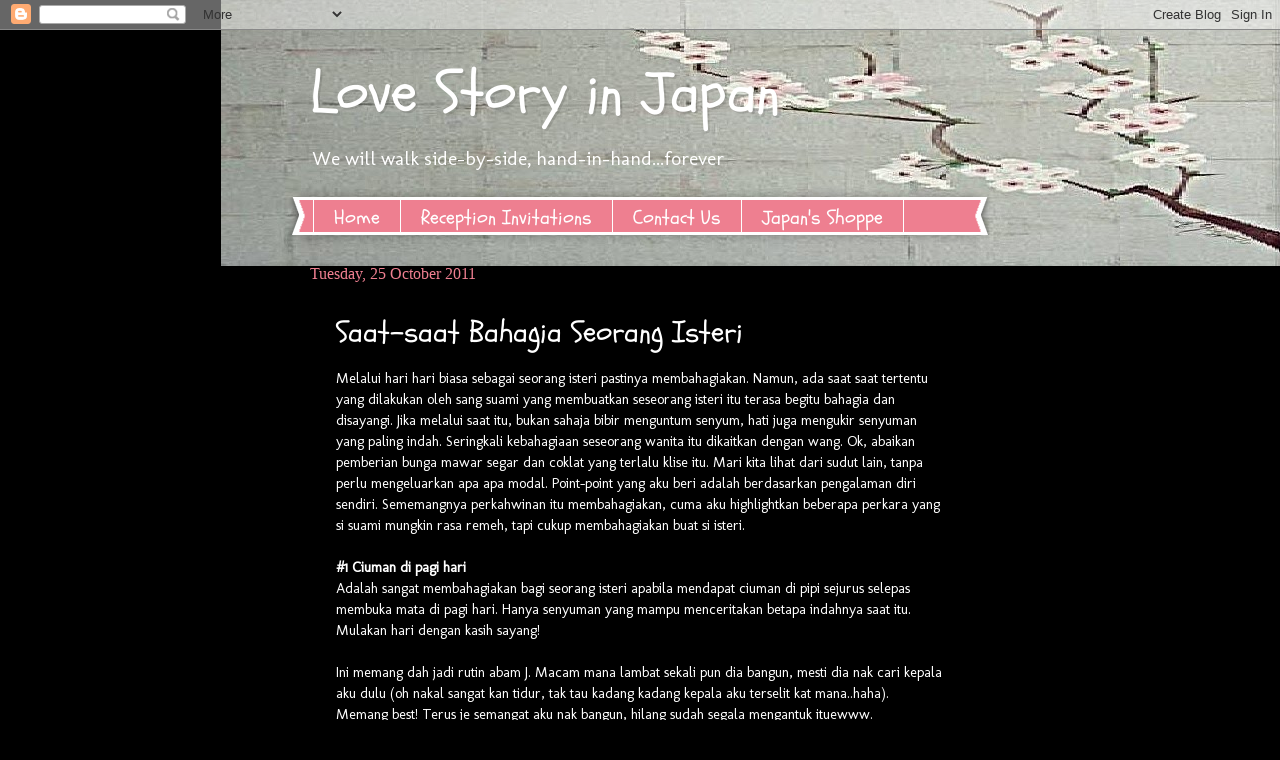

--- FILE ---
content_type: text/html; charset=UTF-8
request_url: https://lovestoryinjapan.blogspot.com/2011/10/saat-saat-bahagia-seorang-isteri.html?showComment=1319767062110
body_size: 12774
content:
<!DOCTYPE html>
<html class='v2' dir='ltr' lang='en-GB'>
<head>
<link href='https://www.blogger.com/static/v1/widgets/335934321-css_bundle_v2.css' rel='stylesheet' type='text/css'/>
<meta content='width=1100' name='viewport'/>
<meta content='text/html; charset=UTF-8' http-equiv='Content-Type'/>
<meta content='blogger' name='generator'/>
<link href='https://lovestoryinjapan.blogspot.com/favicon.ico' rel='icon' type='image/x-icon'/>
<link href='http://lovestoryinjapan.blogspot.com/2011/10/saat-saat-bahagia-seorang-isteri.html' rel='canonical'/>
<link rel="alternate" type="application/atom+xml" title="Love Story in Japan - Atom" href="https://lovestoryinjapan.blogspot.com/feeds/posts/default" />
<link rel="alternate" type="application/rss+xml" title="Love Story in Japan - RSS" href="https://lovestoryinjapan.blogspot.com/feeds/posts/default?alt=rss" />
<link rel="service.post" type="application/atom+xml" title="Love Story in Japan - Atom" href="https://www.blogger.com/feeds/6034258382192839333/posts/default" />

<link rel="alternate" type="application/atom+xml" title="Love Story in Japan - Atom" href="https://lovestoryinjapan.blogspot.com/feeds/5015864503013259047/comments/default" />
<!--Can't find substitution for tag [blog.ieCssRetrofitLinks]-->
<meta content='http://lovestoryinjapan.blogspot.com/2011/10/saat-saat-bahagia-seorang-isteri.html' property='og:url'/>
<meta content='Saat-saat Bahagia Seorang Isteri' property='og:title'/>
<meta content='Melalui hari hari biasa sebagai seorang isteri pastinya membahagiakan. Namun, ada saat saat tertentu yang dilakukan oleh sang suami yang mem...' property='og:description'/>
<title>Love Story in Japan: Saat-saat Bahagia Seorang Isteri</title>
<style type='text/css'>@font-face{font-family:'Molengo';font-style:normal;font-weight:400;font-display:swap;src:url(//fonts.gstatic.com/s/molengo/v17/I_uuMpWeuBzZNBtQXb1akwKso5f4bA.woff2)format('woff2');unicode-range:U+0100-02BA,U+02BD-02C5,U+02C7-02CC,U+02CE-02D7,U+02DD-02FF,U+0304,U+0308,U+0329,U+1D00-1DBF,U+1E00-1E9F,U+1EF2-1EFF,U+2020,U+20A0-20AB,U+20AD-20C0,U+2113,U+2C60-2C7F,U+A720-A7FF;}@font-face{font-family:'Molengo';font-style:normal;font-weight:400;font-display:swap;src:url(//fonts.gstatic.com/s/molengo/v17/I_uuMpWeuBzZNBtQXbNakwKso5c.woff2)format('woff2');unicode-range:U+0000-00FF,U+0131,U+0152-0153,U+02BB-02BC,U+02C6,U+02DA,U+02DC,U+0304,U+0308,U+0329,U+2000-206F,U+20AC,U+2122,U+2191,U+2193,U+2212,U+2215,U+FEFF,U+FFFD;}@font-face{font-family:'Schoolbell';font-style:normal;font-weight:400;font-display:swap;src:url(//fonts.gstatic.com/s/schoolbell/v18/92zQtBZWOrcgoe-fgnJIZxUa60ZpbiU.woff2)format('woff2');unicode-range:U+0000-00FF,U+0131,U+0152-0153,U+02BB-02BC,U+02C6,U+02DA,U+02DC,U+0304,U+0308,U+0329,U+2000-206F,U+20AC,U+2122,U+2191,U+2193,U+2212,U+2215,U+FEFF,U+FFFD;}</style>
<style id='page-skin-1' type='text/css'><!--
/*
-----------------------------------------------
Blogger Template Style
Name:     Watermark
Designer: Blogger
URL:      www.blogger.com
----------------------------------------------- */
/* Use this with templates/1ktemplate-*.html */
/* Content
----------------------------------------------- */
body {
font: normal normal 15px Molengo;
color: #ffffff;
background: #000000 url(//1.bp.blogspot.com/-fPa--ZHnU4c/TZDAylEI5pI/AAAAAAAAABE/7VUUfFovnUM/s0/header5.JPG) no-repeat scroll top right;
}
html body .content-outer {
min-width: 0;
max-width: 100%;
width: 100%;
}
.content-outer {
font-size: 92%;
}
a:link {
text-decoration:none;
color: #ee7f90;
}
a:visited {
text-decoration:none;
color: #ee7f90;
}
a:hover {
text-decoration:underline;
color: #ee7f90;
}
.body-fauxcolumns .cap-top {
margin-top: 30px;
background: transparent none no-repeat scroll center center;
height: 400px;
}
.content-inner {
padding: 0;
}
/* Header
----------------------------------------------- */
.header-inner .Header .titlewrapper,
.header-inner .Header .descriptionwrapper {
padding-left: 20px;
padding-right: 20px;
}
.Header h1 {
font: normal normal 60px Schoolbell;
color: #ffffff;
text-shadow: 2px 2px rgba(0, 0, 0, .1);
}
.Header h1 a {
color: #ffffff;
}
.Header .description {
font-size: 140%;
color: #ffffff;
}
/* Tabs
----------------------------------------------- */
.tabs-inner .section {
margin: 0 20px;
}
.tabs-inner .PageList, .tabs-inner .LinkList, .tabs-inner .Labels {
margin-left: -11px;
margin-right: -11px;
background-color: #ee7f90;
border-top: 3px solid #ffffff;
border-bottom: 3px solid #ffffff;
-moz-box-shadow: 0 0 10px rgba(0, 0, 0, .3);
-webkit-box-shadow: 0 0 10px rgba(0, 0, 0, .3);
-goog-ms-box-shadow: 0 0 10px rgba(0, 0, 0, .3);
box-shadow: 0 0 10px rgba(0, 0, 0, .3);
}
.tabs-inner .PageList .widget-content,
.tabs-inner .LinkList .widget-content,
.tabs-inner .Labels .widget-content {
margin: -3px -11px;
background: transparent url(//www.blogblog.com/1kt/watermark/tabs_background_right_bubblegum.png)  no-repeat scroll right;
}
.tabs-inner .widget ul {
padding: 2px 25px;
max-height: 34px;
background: transparent url(//www.blogblog.com/1kt/watermark/tabs_background_left_bubblegum.png) no-repeat scroll left;
}
.tabs-inner .widget li {
border: none;
}
.tabs-inner .widget li a {
display: inline-block;
padding: .25em 1em;
font: normal normal 20px Schoolbell;
color: #ffffff;
border-right: 1px solid #ffffff;
}
.tabs-inner .widget li:first-child a {
border-left: 1px solid #ffffff;
}
.tabs-inner .widget li.selected a, .tabs-inner .widget li a:hover {
color: #ffffff;
}
/* Headings
----------------------------------------------- */
h2 {
font: normal normal 20px Schoolbell;
color: #ffffff;
margin: 0 0 .5em;
}
h2.date-header {
font: normal normal 16px Georgia, Utopia, 'Palatino Linotype', Palatino, serif;
color: #ee7f90;
}
/* Main
----------------------------------------------- */
.main-inner .column-center-inner,
.main-inner .column-left-inner,
.main-inner .column-right-inner {
padding: 0 5px;
}
.main-outer {
margin-top: 0;
background: transparent none no-repeat scroll top left;
}
.main-inner {
padding-top: 30px;
}
.main-cap-top {
position: relative;
}
.main-cap-top .cap-right {
position: absolute;
height: 0;
width: 100%;
bottom: 0;
background: transparent none repeat-x scroll bottom center;
}
.main-cap-top .cap-left {
position: absolute;
height: 245px;
width: 280px;
right: 0;
bottom: 0;
background: transparent none no-repeat scroll bottom left;
}
/* Posts
----------------------------------------------- */
.post-outer {
padding: 15px 20px;
margin: 0 0 25px;
background: #000000 none repeat scroll top left;
_background-image: none;
border: solid 6px #000000;
-moz-box-shadow: 0 0 5px rgba(0, 0, 0, .1);
-webkit-box-shadow: 0 0 5px rgba(0, 0, 0, .1);
-goog-ms-box-shadow: 0 0 5px rgba(0, 0, 0, .1);
box-shadow: 0 0 5px rgba(0, 0, 0, .1);
}
h3.post-title {
font: normal normal 30px Schoolbell;
margin: 0;
}
.comments h4 {
font: normal normal 30px Schoolbell;
margin: 1em 0 0;
}
.post-body {
font-size: 105%;
line-height: 1.5;
position: relative;
}
.post-header {
margin: 0 0 1em;
color: #1032ee;
}
.post-footer {
margin: 10px 0 0;
padding: 10px 0 0;
color: #1032ee;
border-top: dashed 1px #ffffff;
}
#blog-pager {
font-size: 140%
}
#comments .comment-author {
padding-top: 1.5em;
border-top: dashed 1px #ffffff;
background-position: 0 1.5em;
}
#comments .comment-author:first-child {
padding-top: 0;
border-top: none;
}
.avatar-image-container {
margin: .2em 0 0;
}
/* Comments
----------------------------------------------- */
.comments .comments-content .icon.blog-author {
background-repeat: no-repeat;
background-image: url([data-uri]);
}
.comments .comments-content .loadmore a {
border-top: 1px solid #ffffff;
border-bottom: 1px solid #ffffff;
}
.comments .continue {
border-top: 2px solid #ffffff;
}
/* Widgets
----------------------------------------------- */
.widget ul, .widget #ArchiveList ul.flat {
padding: 0;
list-style: none;
}
.widget ul li, .widget #ArchiveList ul.flat li {
padding: .35em 0;
text-indent: 0;
border-top: dashed 1px #ffffff;
}
.widget ul li:first-child, .widget #ArchiveList ul.flat li:first-child {
border-top: none;
}
.widget .post-body ul {
list-style: disc;
}
.widget .post-body ul li {
border: none;
}
.widget .zippy {
color: #ffffff;
}
.post-body img, .post-body .tr-caption-container, .Profile img, .Image img,
.BlogList .item-thumbnail img {
padding: 5px;
background: #fff;
-moz-box-shadow: 1px 1px 5px rgba(0, 0, 0, .5);
-webkit-box-shadow: 1px 1px 5px rgba(0, 0, 0, .5);
-goog-ms-box-shadow: 1px 1px 5px rgba(0, 0, 0, .5);
box-shadow: 1px 1px 5px rgba(0, 0, 0, .5);
}
.post-body img, .post-body .tr-caption-container {
padding: 8px;
}
.post-body .tr-caption-container {
color: #333333;
}
.post-body .tr-caption-container img {
padding: 0;
background: transparent;
border: none;
-moz-box-shadow: 0 0 0 rgba(0, 0, 0, .1);
-webkit-box-shadow: 0 0 0 rgba(0, 0, 0, .1);
-goog-ms-box-shadow: 0 0 0 rgba(0, 0, 0, .1);
box-shadow: 0 0 0 rgba(0, 0, 0, .1);
}
/* Footer
----------------------------------------------- */
.footer-outer {
color:#ffffff;
background: #000000 url(//www.blogblog.com/1kt/watermark/body_background_birds.png) repeat scroll top left;
}
.footer-outer a {
color: #cc0033;
}
.footer-outer a:visited {
color: #ffffff;
}
.footer-outer a:hover {
color: #aa0033;
}
.footer-outer .widget h2 {
color: #ffffff;
}
/* Mobile
----------------------------------------------- */
body.mobile  {
background-size: 100% auto;
}
.mobile .body-fauxcolumn-outer {
background: transparent none repeat scroll top left;
}
html .mobile .mobile-date-outer {
border-bottom: none;
background: #000000 none repeat scroll top left;
_background-image: none;
margin-bottom: 10px;
}
.mobile .main-inner .date-outer {
padding: 0;
}
.mobile .main-inner .date-header {
margin: 10px;
}
.mobile .main-cap-top {
z-index: -1;
}
.mobile .content-outer {
font-size: 100%;
}
.mobile .post-outer {
padding: 10px;
}
.mobile .main-cap-top .cap-left {
background: transparent none no-repeat scroll bottom left;
}
.mobile .body-fauxcolumns .cap-top {
margin: 0;
}
.mobile-link-button {
background: #000000 none repeat scroll top left;
}
.mobile-link-button a:link, .mobile-link-button a:visited {
color: #ee7f90;
}
.mobile-index-date .date-header {
color: #ee7f90;
}
.mobile-index-contents {
color: #ffffff;
}
.mobile .tabs-inner .section {
margin: 0;
}
.mobile .tabs-inner .PageList {
margin-left: 0;
margin-right: 0;
}
.mobile .tabs-inner .PageList .widget-content {
margin: 0;
color: #ffffff;
background: #000000 none repeat scroll top left;
}
.mobile .tabs-inner .PageList .widget-content .pagelist-arrow {
border-left: 1px solid #ffffff;
}

--></style>
<style id='template-skin-1' type='text/css'><!--
body {
min-width: 700px;
}
.content-outer, .content-fauxcolumn-outer, .region-inner {
min-width: 700px;
max-width: 700px;
_width: 700px;
}
.main-inner .columns {
padding-left: 0px;
padding-right: 0px;
}
.main-inner .fauxcolumn-center-outer {
left: 0px;
right: 0px;
/* IE6 does not respect left and right together */
_width: expression(this.parentNode.offsetWidth -
parseInt("0px") -
parseInt("0px") + 'px');
}
.main-inner .fauxcolumn-left-outer {
width: 0px;
}
.main-inner .fauxcolumn-right-outer {
width: 0px;
}
.main-inner .column-left-outer {
width: 0px;
right: 100%;
margin-left: -0px;
}
.main-inner .column-right-outer {
width: 0px;
margin-right: -0px;
}
#layout {
min-width: 0;
}
#layout .content-outer {
min-width: 0;
width: 800px;
}
#layout .region-inner {
min-width: 0;
width: auto;
}
body#layout div.add_widget {
padding: 8px;
}
body#layout div.add_widget a {
margin-left: 32px;
}
--></style>
<style>
    body {background-image:url(\/\/1.bp.blogspot.com\/-fPa--ZHnU4c\/TZDAylEI5pI\/AAAAAAAAABE\/7VUUfFovnUM\/s0\/header5.JPG);}
    
@media (max-width: 200px) { body {background-image:url(\/\/1.bp.blogspot.com\/-fPa--ZHnU4c\/TZDAylEI5pI\/AAAAAAAAABE\/7VUUfFovnUM\/w200\/header5.JPG);}}
@media (max-width: 400px) and (min-width: 201px) { body {background-image:url(\/\/1.bp.blogspot.com\/-fPa--ZHnU4c\/TZDAylEI5pI\/AAAAAAAAABE\/7VUUfFovnUM\/w400\/header5.JPG);}}
@media (max-width: 800px) and (min-width: 401px) { body {background-image:url(\/\/1.bp.blogspot.com\/-fPa--ZHnU4c\/TZDAylEI5pI\/AAAAAAAAABE\/7VUUfFovnUM\/w800\/header5.JPG);}}
@media (max-width: 1200px) and (min-width: 801px) { body {background-image:url(\/\/1.bp.blogspot.com\/-fPa--ZHnU4c\/TZDAylEI5pI\/AAAAAAAAABE\/7VUUfFovnUM\/w1200\/header5.JPG);}}
/* Last tag covers anything over one higher than the previous max-size cap. */
@media (min-width: 1201px) { body {background-image:url(\/\/1.bp.blogspot.com\/-fPa--ZHnU4c\/TZDAylEI5pI\/AAAAAAAAABE\/7VUUfFovnUM\/w1600\/header5.JPG);}}
  </style>
<link href='https://www.blogger.com/dyn-css/authorization.css?targetBlogID=6034258382192839333&amp;zx=41668b71-605a-4f2e-a186-857d6df23ab9' media='none' onload='if(media!=&#39;all&#39;)media=&#39;all&#39;' rel='stylesheet'/><noscript><link href='https://www.blogger.com/dyn-css/authorization.css?targetBlogID=6034258382192839333&amp;zx=41668b71-605a-4f2e-a186-857d6df23ab9' rel='stylesheet'/></noscript>
<meta name='google-adsense-platform-account' content='ca-host-pub-1556223355139109'/>
<meta name='google-adsense-platform-domain' content='blogspot.com'/>

</head>
<body class='loading variant-bubblegum'>
<div class='navbar section' id='navbar' name='Navbar'><div class='widget Navbar' data-version='1' id='Navbar1'><script type="text/javascript">
    function setAttributeOnload(object, attribute, val) {
      if(window.addEventListener) {
        window.addEventListener('load',
          function(){ object[attribute] = val; }, false);
      } else {
        window.attachEvent('onload', function(){ object[attribute] = val; });
      }
    }
  </script>
<div id="navbar-iframe-container"></div>
<script type="text/javascript" src="https://apis.google.com/js/platform.js"></script>
<script type="text/javascript">
      gapi.load("gapi.iframes:gapi.iframes.style.bubble", function() {
        if (gapi.iframes && gapi.iframes.getContext) {
          gapi.iframes.getContext().openChild({
              url: 'https://www.blogger.com/navbar/6034258382192839333?po\x3d5015864503013259047\x26origin\x3dhttps://lovestoryinjapan.blogspot.com',
              where: document.getElementById("navbar-iframe-container"),
              id: "navbar-iframe"
          });
        }
      });
    </script><script type="text/javascript">
(function() {
var script = document.createElement('script');
script.type = 'text/javascript';
script.src = '//pagead2.googlesyndication.com/pagead/js/google_top_exp.js';
var head = document.getElementsByTagName('head')[0];
if (head) {
head.appendChild(script);
}})();
</script>
</div></div>
<div class='body-fauxcolumns'>
<div class='fauxcolumn-outer body-fauxcolumn-outer'>
<div class='cap-top'>
<div class='cap-left'></div>
<div class='cap-right'></div>
</div>
<div class='fauxborder-left'>
<div class='fauxborder-right'></div>
<div class='fauxcolumn-inner'>
</div>
</div>
<div class='cap-bottom'>
<div class='cap-left'></div>
<div class='cap-right'></div>
</div>
</div>
</div>
<div class='content'>
<div class='content-fauxcolumns'>
<div class='fauxcolumn-outer content-fauxcolumn-outer'>
<div class='cap-top'>
<div class='cap-left'></div>
<div class='cap-right'></div>
</div>
<div class='fauxborder-left'>
<div class='fauxborder-right'></div>
<div class='fauxcolumn-inner'>
</div>
</div>
<div class='cap-bottom'>
<div class='cap-left'></div>
<div class='cap-right'></div>
</div>
</div>
</div>
<div class='content-outer'>
<div class='content-cap-top cap-top'>
<div class='cap-left'></div>
<div class='cap-right'></div>
</div>
<div class='fauxborder-left content-fauxborder-left'>
<div class='fauxborder-right content-fauxborder-right'></div>
<div class='content-inner'>
<header>
<div class='header-outer'>
<div class='header-cap-top cap-top'>
<div class='cap-left'></div>
<div class='cap-right'></div>
</div>
<div class='fauxborder-left header-fauxborder-left'>
<div class='fauxborder-right header-fauxborder-right'></div>
<div class='region-inner header-inner'>
<div class='header section' id='header' name='Header'><div class='widget Header' data-version='1' id='Header1'>
<div id='header-inner'>
<div class='titlewrapper'>
<h1 class='title'>
<a href='https://lovestoryinjapan.blogspot.com/'>
Love Story in Japan
</a>
</h1>
</div>
<div class='descriptionwrapper'>
<p class='description'><span>We will walk side-by-side, hand-in-hand...forever</span></p>
</div>
</div>
</div></div>
</div>
</div>
<div class='header-cap-bottom cap-bottom'>
<div class='cap-left'></div>
<div class='cap-right'></div>
</div>
</div>
</header>
<div class='tabs-outer'>
<div class='tabs-cap-top cap-top'>
<div class='cap-left'></div>
<div class='cap-right'></div>
</div>
<div class='fauxborder-left tabs-fauxborder-left'>
<div class='fauxborder-right tabs-fauxborder-right'></div>
<div class='region-inner tabs-inner'>
<div class='tabs section' id='crosscol' name='Cross-column'><div class='widget PageList' data-version='1' id='PageList1'>
<h2>Pages</h2>
<div class='widget-content'>
<ul>
<li>
<a href='https://lovestoryinjapan.blogspot.com/'>Home</a>
</li>
<li>
<a href='https://lovestoryinjapan.blogspot.com/p/reception-invitations.html'>Reception Invitations</a>
</li>
<li>
<a href='https://lovestoryinjapan.blogspot.com/p/contact-us.html'>Contact Us</a>
</li>
<li>
<a href='https://lovestoryinjapan.blogspot.com/p/shopping-items-from-japan.html'>Japan&#39;s Shoppe</a>
</li>
</ul>
<div class='clear'></div>
</div>
</div></div>
<div class='tabs no-items section' id='crosscol-overflow' name='Cross-Column 2'></div>
</div>
</div>
<div class='tabs-cap-bottom cap-bottom'>
<div class='cap-left'></div>
<div class='cap-right'></div>
</div>
</div>
<div class='main-outer'>
<div class='main-cap-top cap-top'>
<div class='cap-left'></div>
<div class='cap-right'></div>
</div>
<div class='fauxborder-left main-fauxborder-left'>
<div class='fauxborder-right main-fauxborder-right'></div>
<div class='region-inner main-inner'>
<div class='columns fauxcolumns'>
<div class='fauxcolumn-outer fauxcolumn-center-outer'>
<div class='cap-top'>
<div class='cap-left'></div>
<div class='cap-right'></div>
</div>
<div class='fauxborder-left'>
<div class='fauxborder-right'></div>
<div class='fauxcolumn-inner'>
</div>
</div>
<div class='cap-bottom'>
<div class='cap-left'></div>
<div class='cap-right'></div>
</div>
</div>
<div class='fauxcolumn-outer fauxcolumn-left-outer'>
<div class='cap-top'>
<div class='cap-left'></div>
<div class='cap-right'></div>
</div>
<div class='fauxborder-left'>
<div class='fauxborder-right'></div>
<div class='fauxcolumn-inner'>
</div>
</div>
<div class='cap-bottom'>
<div class='cap-left'></div>
<div class='cap-right'></div>
</div>
</div>
<div class='fauxcolumn-outer fauxcolumn-right-outer'>
<div class='cap-top'>
<div class='cap-left'></div>
<div class='cap-right'></div>
</div>
<div class='fauxborder-left'>
<div class='fauxborder-right'></div>
<div class='fauxcolumn-inner'>
</div>
</div>
<div class='cap-bottom'>
<div class='cap-left'></div>
<div class='cap-right'></div>
</div>
</div>
<!-- corrects IE6 width calculation -->
<div class='columns-inner'>
<div class='column-center-outer'>
<div class='column-center-inner'>
<div class='main section' id='main' name='Main'><div class='widget Blog' data-version='1' id='Blog1'>
<div class='blog-posts hfeed'>

          <div class="date-outer">
        
<h2 class='date-header'><span>Tuesday, 25 October 2011</span></h2>

          <div class="date-posts">
        
<div class='post-outer'>
<div class='post hentry'>
<a name='5015864503013259047'></a>
<h3 class='post-title entry-title'>
Saat-saat Bahagia Seorang Isteri
</h3>
<div class='post-header'>
<div class='post-header-line-1'></div>
</div>
<div class='post-body entry-content' id='post-body-5015864503013259047'>
Melalui hari hari biasa sebagai seorang isteri pastinya membahagiakan. Namun, ada saat saat tertentu yang dilakukan oleh sang suami yang membuatkan seseorang isteri itu terasa begitu bahagia dan disayangi. Jika melalui saat itu, bukan sahaja bibir menguntum senyum, hati juga mengukir senyuman yang paling indah. Seringkali kebahagiaan seseorang wanita itu dikaitkan dengan wang. Ok, abaikan pemberian bunga mawar segar dan coklat yang terlalu klise itu. Mari kita lihat dari sudut lain, tanpa perlu mengeluarkan apa apa modal. Point-point yang aku beri adalah berdasarkan pengalaman diri sendiri. Sememangnya perkahwinan itu membahagiakan, cuma aku highlightkan beberapa perkara yang si suami mungkin rasa remeh, tapi cukup membahagiakan buat si isteri.<br />
<br />
<b>#1 Ciuman di pagi hari</b><br />
Adalah sangat membahagiakan bagi seorang isteri apabila mendapat ciuman di pipi sejurus selepas membuka mata di pagi hari. Hanya senyuman yang mampu menceritakan betapa indahnya saat itu. Mulakan hari dengan kasih sayang!<br />
<br />
Ini memang dah jadi rutin abam J. Macam mana lambat sekali pun dia bangun, mesti dia nak cari kepala aku dulu (oh nakal sangat kan tidur, tak tau kadang kadang kepala aku terselit kat mana..haha). Memang best! Terus je semangat aku nak bangun, hilang sudah segala mengantuk ituewww.<br />
<br />
<b>#2 SMS dan Call</b><br />
Tatkala suaminya keluar bekerja, sudah menjadi lumrah bagi seorang wanita untuk dia merindui suaminya. Namun, dirinya terasa begitu bahagia apabila si suami sempat menghantar SMS 'i love you' atau 'i miss you' walaupun dalam kesibukan bekerja. Hanya dengan sebaris ayat, cukup untuk membuatkan si isteri tersenyum bahagia sepanjang hari.<br />
<br />
Abam J part SMS tu jarang jarang la dia nak hantar, aku tak kisah sangat sebab aku tau dia memang pesen tak suka SMS SMS ni, tapi kalau call tu, almost everyday dia akan call waktu lunch break. Bukan ada benda penting sangat pun nak cakap, tapi dia tetap akan call. Dan itu semestinya buat aku rasa sangat bahagia! Heee!<br />
&nbsp; <br />
<b>#3 Peluk isteri sebagai tanda penghargaan</b><br />
Bukan waktu tidur sahaja masa untuk si suami memeluk isteri. Si isteri akan terasa sangat bahagia apabila di peluk ketika beliau sedang membuat kerja rumah seperti memasak atau membasuh pinggan. Terasa hilang penatnya seketika. Sambil itu, ucapkan terima kasih kepadanya.<br />
<br />
Abam J selalu jugak peluk aku waktu aku tengah basuh pinggan lepas makan. Berlari-lari dia datang dapur, pastu peluk dan cakap terima kasih sebab masakkan untuk dia. Memang terasa sangat best waktu tu. Hilang terus penat. Ececeh over! Kadang-kadang, kalau dia dah terbungkang kekenyangan, dia jerit je daripada depan tibi "sayammm..time kasih masakkan sedap sedap..ailebiuuu". Hihi. Macam tu pun takpelah. Baru lah terasa apa yang kita buat dihargai.<br />
<br />
<b>#4 Cium isteri ketika dia tidur</b><br />
Walaupun nampak seperti terlalu remeh, tetapi percayalah, isteri akan terasa sangat bahagia jika dicium ketika dia tidur.<br />
<br />
Setiap kali kena cium waktu tidur, mesti hati aku terasa berbunga bunga bahagia. Walaupun tidur aku terganggu tapi rasa bahagia tu mengatasi segalanya. Abam J selalu la betulkan kepala aku waktu aku tidur. Kadang kadang kepala aku dah terjatuh daripada bantal, pastu tengah tengah malam atau sebelum dia tidur, mesti dia akan letakkan kepala aku kat atas bantal semula. Takpun kalau aku tidur terselak sana sini, mesti dia akan tutup semula apa yang patut. Lepas dah betulkan semua tu, mesti dia akan cium pipi aku. Ohh..sangat bahagia tau rasanya!. Tapi aku suka feeling feeling comel macam baby, so aku buat buat la tak sedar kononnya. Haha.<br />
<br />
<b>#5 Solat jemaah</b><br />
Last but not least, isteri akan terasa sangat bahagia apabila melakukan solat jemaah berimamkan suami sendiri. Jangan dikejar bahagia dunia sahaja, bahagia di akhirat itu yang hakiki.<br />
<br />
Seriously, ini memang sangat sangat bahagia. Rasa bahagia yang sangat deep! Nak nak lepas solat tu kita salam dan cium tangan suami kita..perghh..i feel deep! Tak tau macam mana nak explain 'rasa' itu. Sila kahwin dan cuba sendiri. Hik hik!<br />
<br />
Ok, itu sahaja yang terlintas di minda aku setakat ini. Semoga jejanz jejanz kat luar sana boleh la praktikkan serba sedikit tips di atas untuk menjadikan isteri anda insan yang paling bahagia melalui hari harinya sebagai seorang isteri. Sesungguhnya, wang BUKAN lah satu satunya cara untuk membahagiakan seorang wanita. <br />
<br />
<input id="gwProxy" type="hidden" /><!--Session data--><input id="jsProxy" onclick="if(typeof(jsCall)=='function'){jsCall();}else{setTimeout('jsCall()',500);}" type="hidden" /><div id="refHTML"></div>
<div style='clear: both;'></div>
</div>
<div class='post-footer'>
<div class='post-footer-line post-footer-line-1'><span class='post-author vcard'>
Posted by
<span class='fn'>safwa_khairul</span>
</span>
<span class='post-timestamp'>
at
<a class='timestamp-link' href='https://lovestoryinjapan.blogspot.com/2011/10/saat-saat-bahagia-seorang-isteri.html' rel='bookmark' title='permanent link'><abbr class='published' title='2011-10-25T10:14:00+09:00'>10:14</abbr></a>
</span>
<span class='post-comment-link'>
</span>
<span class='post-icons'>
<span class='item-control blog-admin pid-860081659'>
<a href='https://www.blogger.com/post-edit.g?blogID=6034258382192839333&postID=5015864503013259047&from=pencil' title='Edit Post'>
<img alt='' class='icon-action' height='18' src='https://resources.blogblog.com/img/icon18_edit_allbkg.gif' width='18'/>
</a>
</span>
</span>
<div class='post-share-buttons goog-inline-block'>
<a class='goog-inline-block share-button sb-email' href='https://www.blogger.com/share-post.g?blogID=6034258382192839333&postID=5015864503013259047&target=email' target='_blank' title='Email This'><span class='share-button-link-text'>Email This</span></a><a class='goog-inline-block share-button sb-blog' href='https://www.blogger.com/share-post.g?blogID=6034258382192839333&postID=5015864503013259047&target=blog' onclick='window.open(this.href, "_blank", "height=270,width=475"); return false;' target='_blank' title='BlogThis!'><span class='share-button-link-text'>BlogThis!</span></a><a class='goog-inline-block share-button sb-twitter' href='https://www.blogger.com/share-post.g?blogID=6034258382192839333&postID=5015864503013259047&target=twitter' target='_blank' title='Share to X'><span class='share-button-link-text'>Share to X</span></a><a class='goog-inline-block share-button sb-facebook' href='https://www.blogger.com/share-post.g?blogID=6034258382192839333&postID=5015864503013259047&target=facebook' onclick='window.open(this.href, "_blank", "height=430,width=640"); return false;' target='_blank' title='Share to Facebook'><span class='share-button-link-text'>Share to Facebook</span></a><a class='goog-inline-block share-button sb-pinterest' href='https://www.blogger.com/share-post.g?blogID=6034258382192839333&postID=5015864503013259047&target=pinterest' target='_blank' title='Share to Pinterest'><span class='share-button-link-text'>Share to Pinterest</span></a>
</div>
</div>
<div class='post-footer-line post-footer-line-2'><span class='post-labels'>
</span>
</div>
<div class='post-footer-line post-footer-line-3'><span class='post-location'>
</span>
</div>
</div>
</div>
<div class='comments' id='comments'>
<a name='comments'></a>
<h4>6 comments:</h4>
<div id='Blog1_comments-block-wrapper'>
<dl class='avatar-comment-indent' id='comments-block'>
<dt class='comment-author ' id='c4545553521820574285'>
<a name='c4545553521820574285'></a>
<div class="avatar-image-container avatar-stock"><span dir="ltr"><a href="https://www.blogger.com/profile/13473408945174035216" target="" rel="nofollow" onclick="" class="avatar-hovercard" id="av-4545553521820574285-13473408945174035216"><img src="//www.blogger.com/img/blogger_logo_round_35.png" width="35" height="35" alt="" title="Unknown">

</a></span></div>
<a href='https://www.blogger.com/profile/13473408945174035216' rel='nofollow'>Unknown</a>
said...
</dt>
<dd class='comment-body' id='Blog1_cmt-4545553521820574285'>
<p>
safwa.... wah.... aah la... sangat2 peeling la lagu ni.. tibe2 sentap... terasa kene batang idung lak.. mekasih2... saya suke!!!
</p>
</dd>
<dd class='comment-footer'>
<span class='comment-timestamp'>
<a href='https://lovestoryinjapan.blogspot.com/2011/10/saat-saat-bahagia-seorang-isteri.html?showComment=1319608182093#c4545553521820574285' title='comment permalink'>
26 October 2011 at 14:49
</a>
<span class='item-control blog-admin pid-1909583163'>
<a class='comment-delete' href='https://www.blogger.com/comment/delete/6034258382192839333/4545553521820574285' title='Delete Comment'>
<img src='https://resources.blogblog.com/img/icon_delete13.gif'/>
</a>
</span>
</span>
</dd>
<dt class='comment-author blog-author' id='c2160005623838062987'>
<a name='c2160005623838062987'></a>
<div class="avatar-image-container avatar-stock"><span dir="ltr"><a href="https://www.blogger.com/profile/05761851121065972601" target="" rel="nofollow" onclick="" class="avatar-hovercard" id="av-2160005623838062987-05761851121065972601"><img src="//www.blogger.com/img/blogger_logo_round_35.png" width="35" height="35" alt="" title="safwa_khairul">

</a></span></div>
<a href='https://www.blogger.com/profile/05761851121065972601' rel='nofollow'>safwa_khairul</a>
said...
</dt>
<dd class='comment-body' id='Blog1_cmt-2160005623838062987'>
<p>
@UnDeFiNeD gUrLz<br />Kamu ngarti kan maksudnya? Lagu buat kamu dan juga &#39;insan yang di sana&#39;<br />heee~
</p>
</dd>
<dd class='comment-footer'>
<span class='comment-timestamp'>
<a href='https://lovestoryinjapan.blogspot.com/2011/10/saat-saat-bahagia-seorang-isteri.html?showComment=1319624943639#c2160005623838062987' title='comment permalink'>
26 October 2011 at 19:29
</a>
<span class='item-control blog-admin pid-860081659'>
<a class='comment-delete' href='https://www.blogger.com/comment/delete/6034258382192839333/2160005623838062987' title='Delete Comment'>
<img src='https://resources.blogblog.com/img/icon_delete13.gif'/>
</a>
</span>
</span>
</dd>
<dt class='comment-author ' id='c7193104223690275848'>
<a name='c7193104223690275848'></a>
<div class="avatar-image-container avatar-stock"><span dir="ltr"><a href="https://www.blogger.com/profile/00803893127297287635" target="" rel="nofollow" onclick="" class="avatar-hovercard" id="av-7193104223690275848-00803893127297287635"><img src="//www.blogger.com/img/blogger_logo_round_35.png" width="35" height="35" alt="" title="doublena_2901">

</a></span></div>
<a href='https://www.blogger.com/profile/00803893127297287635' rel='nofollow'>doublena_2901</a>
said...
</dt>
<dd class='comment-body' id='Blog1_cmt-7193104223690275848'>
<p>
ahahahahha gelak pn ada akak baca..tapi percaya laaa (sila nyanyi mcm siti) mmg semua jawapan di atas adalah betul... kebahagian bukan terletak pada wang ringgit... kadang2 byk duit pn hati tarak senang maaaa... duit bleh carik kebahagiaan kekal abadi. Luv both of u...
</p>
</dd>
<dd class='comment-footer'>
<span class='comment-timestamp'>
<a href='https://lovestoryinjapan.blogspot.com/2011/10/saat-saat-bahagia-seorang-isteri.html?showComment=1319767062110#c7193104223690275848' title='comment permalink'>
28 October 2011 at 10:57
</a>
<span class='item-control blog-admin pid-597486304'>
<a class='comment-delete' href='https://www.blogger.com/comment/delete/6034258382192839333/7193104223690275848' title='Delete Comment'>
<img src='https://resources.blogblog.com/img/icon_delete13.gif'/>
</a>
</span>
</span>
</dd>
<dt class='comment-author blog-author' id='c1337616384012843081'>
<a name='c1337616384012843081'></a>
<div class="avatar-image-container avatar-stock"><span dir="ltr"><a href="https://www.blogger.com/profile/05761851121065972601" target="" rel="nofollow" onclick="" class="avatar-hovercard" id="av-1337616384012843081-05761851121065972601"><img src="//www.blogger.com/img/blogger_logo_round_35.png" width="35" height="35" alt="" title="safwa_khairul">

</a></span></div>
<a href='https://www.blogger.com/profile/05761851121065972601' rel='nofollow'>safwa_khairul</a>
said...
</dt>
<dd class='comment-body' id='Blog1_cmt-1337616384012843081'>
<p>
@doublena_2901<br />hihi betul betul. kalau duit banyak pun tapi die tak layan kite..sedih je rase kan. We love you too kak nana :)<br /><br />May happiness always belong to us~
</p>
</dd>
<dd class='comment-footer'>
<span class='comment-timestamp'>
<a href='https://lovestoryinjapan.blogspot.com/2011/10/saat-saat-bahagia-seorang-isteri.html?showComment=1319774550104#c1337616384012843081' title='comment permalink'>
28 October 2011 at 13:02
</a>
<span class='item-control blog-admin pid-860081659'>
<a class='comment-delete' href='https://www.blogger.com/comment/delete/6034258382192839333/1337616384012843081' title='Delete Comment'>
<img src='https://resources.blogblog.com/img/icon_delete13.gif'/>
</a>
</span>
</span>
</dd>
<dt class='comment-author ' id='c7404890396435193957'>
<a name='c7404890396435193957'></a>
<div class="avatar-image-container avatar-stock"><span dir="ltr"><a href="https://www.blogger.com/profile/04040704517790762449" target="" rel="nofollow" onclick="" class="avatar-hovercard" id="av-7404890396435193957-04040704517790762449"><img src="//www.blogger.com/img/blogger_logo_round_35.png" width="35" height="35" alt="" title="Zayla Abdullah">

</a></span></div>
<a href='https://www.blogger.com/profile/04040704517790762449' rel='nofollow'>Zayla Abdullah</a>
said...
</dt>
<dd class='comment-body' id='Blog1_cmt-7404890396435193957'>
<p>
Suka sangat baca entry ni..<br />Memang semua kata2 diatas diakui memang betul..<br />Suka penulisan u yang bersahaja..
</p>
</dd>
<dd class='comment-footer'>
<span class='comment-timestamp'>
<a href='https://lovestoryinjapan.blogspot.com/2011/10/saat-saat-bahagia-seorang-isteri.html?showComment=1328167563631#c7404890396435193957' title='comment permalink'>
2 February 2012 at 16:26
</a>
<span class='item-control blog-admin pid-192116785'>
<a class='comment-delete' href='https://www.blogger.com/comment/delete/6034258382192839333/7404890396435193957' title='Delete Comment'>
<img src='https://resources.blogblog.com/img/icon_delete13.gif'/>
</a>
</span>
</span>
</dd>
<dt class='comment-author blog-author' id='c8200261889182704559'>
<a name='c8200261889182704559'></a>
<div class="avatar-image-container avatar-stock"><span dir="ltr"><a href="https://www.blogger.com/profile/05761851121065972601" target="" rel="nofollow" onclick="" class="avatar-hovercard" id="av-8200261889182704559-05761851121065972601"><img src="//www.blogger.com/img/blogger_logo_round_35.png" width="35" height="35" alt="" title="safwa_khairul">

</a></span></div>
<a href='https://www.blogger.com/profile/05761851121065972601' rel='nofollow'>safwa_khairul</a>
said...
</dt>
<dd class='comment-body' id='Blog1_cmt-8200261889182704559'>
<p>
@Diari Kita<br />Thank you so much :)
</p>
</dd>
<dd class='comment-footer'>
<span class='comment-timestamp'>
<a href='https://lovestoryinjapan.blogspot.com/2011/10/saat-saat-bahagia-seorang-isteri.html?showComment=1328171999874#c8200261889182704559' title='comment permalink'>
2 February 2012 at 17:39
</a>
<span class='item-control blog-admin pid-860081659'>
<a class='comment-delete' href='https://www.blogger.com/comment/delete/6034258382192839333/8200261889182704559' title='Delete Comment'>
<img src='https://resources.blogblog.com/img/icon_delete13.gif'/>
</a>
</span>
</span>
</dd>
</dl>
</div>
<p class='comment-footer'>
<a href='https://www.blogger.com/comment/fullpage/post/6034258382192839333/5015864503013259047' onclick='javascript:window.open(this.href, "bloggerPopup", "toolbar=0,location=0,statusbar=1,menubar=0,scrollbars=yes,width=640,height=500"); return false;'>Post a Comment</a>
</p>
</div>
</div>

        </div></div>
      
</div>
<div class='blog-pager' id='blog-pager'>
<span id='blog-pager-newer-link'>
<a class='blog-pager-newer-link' href='https://lovestoryinjapan.blogspot.com/2011/11/hari-yang-indah-untuk-jiwa-yang-sepi.html' id='Blog1_blog-pager-newer-link' title='Newer Post'>Newer Post</a>
</span>
<span id='blog-pager-older-link'>
<a class='blog-pager-older-link' href='https://lovestoryinjapan.blogspot.com/2011/10/pure-adalah-haram.html' id='Blog1_blog-pager-older-link' title='Older Post'>Older Post</a>
</span>
<a class='home-link' href='https://lovestoryinjapan.blogspot.com/'>Home</a>
</div>
<div class='clear'></div>
<div class='post-feeds'>
<div class='feed-links'>
Subscribe to:
<a class='feed-link' href='https://lovestoryinjapan.blogspot.com/feeds/5015864503013259047/comments/default' target='_blank' type='application/atom+xml'>Post Comments (Atom)</a>
</div>
</div>
</div></div>
</div>
</div>
<div class='column-left-outer'>
<div class='column-left-inner'>
<aside>
</aside>
</div>
</div>
<div class='column-right-outer'>
<div class='column-right-inner'>
<aside>
</aside>
</div>
</div>
</div>
<div style='clear: both'></div>
<!-- columns -->
</div>
<!-- main -->
</div>
</div>
<div class='main-cap-bottom cap-bottom'>
<div class='cap-left'></div>
<div class='cap-right'></div>
</div>
</div>
<footer>
<div class='footer-outer'>
<div class='footer-cap-top cap-top'>
<div class='cap-left'></div>
<div class='cap-right'></div>
</div>
<div class='fauxborder-left footer-fauxborder-left'>
<div class='fauxborder-right footer-fauxborder-right'></div>
<div class='region-inner footer-inner'>
<div class='foot section' id='footer-1'><div class='widget HTML' data-version='1' id='HTML4'>
<h2 class='title'>Number of Visitors</h2>
<div class='widget-content'>
<!-- Start of Domino Counter Code -->
<script type="text/javascript">var dominocounter_a = "safwakhairul";</script>
<script type="text/javascript" src="//www.dominocounter.net/webcounter.js"></script>
<!-- End of Domino Counter Code -->
</div>
<div class='clear'></div>
</div><div class='widget BlogArchive' data-version='1' id='BlogArchive1'>
<h2>Blog Archive</h2>
<div class='widget-content'>
<div id='ArchiveList'>
<div id='BlogArchive1_ArchiveList'>
<ul class='hierarchy'>
<li class='archivedate collapsed'>
<a class='toggle' href='javascript:void(0)'>
<span class='zippy'>

        &#9658;&#160;
      
</span>
</a>
<a class='post-count-link' href='https://lovestoryinjapan.blogspot.com/2014/'>
2014
</a>
<span class='post-count' dir='ltr'>(23)</span>
<ul class='hierarchy'>
<li class='archivedate collapsed'>
<a class='toggle' href='javascript:void(0)'>
<span class='zippy'>

        &#9658;&#160;
      
</span>
</a>
<a class='post-count-link' href='https://lovestoryinjapan.blogspot.com/2014/12/'>
December
</a>
<span class='post-count' dir='ltr'>(1)</span>
</li>
</ul>
<ul class='hierarchy'>
<li class='archivedate collapsed'>
<a class='toggle' href='javascript:void(0)'>
<span class='zippy'>

        &#9658;&#160;
      
</span>
</a>
<a class='post-count-link' href='https://lovestoryinjapan.blogspot.com/2014/11/'>
November
</a>
<span class='post-count' dir='ltr'>(7)</span>
</li>
</ul>
<ul class='hierarchy'>
<li class='archivedate collapsed'>
<a class='toggle' href='javascript:void(0)'>
<span class='zippy'>

        &#9658;&#160;
      
</span>
</a>
<a class='post-count-link' href='https://lovestoryinjapan.blogspot.com/2014/10/'>
October
</a>
<span class='post-count' dir='ltr'>(15)</span>
</li>
</ul>
</li>
</ul>
<ul class='hierarchy'>
<li class='archivedate collapsed'>
<a class='toggle' href='javascript:void(0)'>
<span class='zippy'>

        &#9658;&#160;
      
</span>
</a>
<a class='post-count-link' href='https://lovestoryinjapan.blogspot.com/2012/'>
2012
</a>
<span class='post-count' dir='ltr'>(39)</span>
<ul class='hierarchy'>
<li class='archivedate collapsed'>
<a class='toggle' href='javascript:void(0)'>
<span class='zippy'>

        &#9658;&#160;
      
</span>
</a>
<a class='post-count-link' href='https://lovestoryinjapan.blogspot.com/2012/08/'>
August
</a>
<span class='post-count' dir='ltr'>(3)</span>
</li>
</ul>
<ul class='hierarchy'>
<li class='archivedate collapsed'>
<a class='toggle' href='javascript:void(0)'>
<span class='zippy'>

        &#9658;&#160;
      
</span>
</a>
<a class='post-count-link' href='https://lovestoryinjapan.blogspot.com/2012/07/'>
July
</a>
<span class='post-count' dir='ltr'>(6)</span>
</li>
</ul>
<ul class='hierarchy'>
<li class='archivedate collapsed'>
<a class='toggle' href='javascript:void(0)'>
<span class='zippy'>

        &#9658;&#160;
      
</span>
</a>
<a class='post-count-link' href='https://lovestoryinjapan.blogspot.com/2012/06/'>
June
</a>
<span class='post-count' dir='ltr'>(6)</span>
</li>
</ul>
<ul class='hierarchy'>
<li class='archivedate collapsed'>
<a class='toggle' href='javascript:void(0)'>
<span class='zippy'>

        &#9658;&#160;
      
</span>
</a>
<a class='post-count-link' href='https://lovestoryinjapan.blogspot.com/2012/05/'>
May
</a>
<span class='post-count' dir='ltr'>(9)</span>
</li>
</ul>
<ul class='hierarchy'>
<li class='archivedate collapsed'>
<a class='toggle' href='javascript:void(0)'>
<span class='zippy'>

        &#9658;&#160;
      
</span>
</a>
<a class='post-count-link' href='https://lovestoryinjapan.blogspot.com/2012/04/'>
April
</a>
<span class='post-count' dir='ltr'>(3)</span>
</li>
</ul>
<ul class='hierarchy'>
<li class='archivedate collapsed'>
<a class='toggle' href='javascript:void(0)'>
<span class='zippy'>

        &#9658;&#160;
      
</span>
</a>
<a class='post-count-link' href='https://lovestoryinjapan.blogspot.com/2012/03/'>
March
</a>
<span class='post-count' dir='ltr'>(3)</span>
</li>
</ul>
<ul class='hierarchy'>
<li class='archivedate collapsed'>
<a class='toggle' href='javascript:void(0)'>
<span class='zippy'>

        &#9658;&#160;
      
</span>
</a>
<a class='post-count-link' href='https://lovestoryinjapan.blogspot.com/2012/02/'>
February
</a>
<span class='post-count' dir='ltr'>(6)</span>
</li>
</ul>
<ul class='hierarchy'>
<li class='archivedate collapsed'>
<a class='toggle' href='javascript:void(0)'>
<span class='zippy'>

        &#9658;&#160;
      
</span>
</a>
<a class='post-count-link' href='https://lovestoryinjapan.blogspot.com/2012/01/'>
January
</a>
<span class='post-count' dir='ltr'>(3)</span>
</li>
</ul>
</li>
</ul>
<ul class='hierarchy'>
<li class='archivedate expanded'>
<a class='toggle' href='javascript:void(0)'>
<span class='zippy toggle-open'>

        &#9660;&#160;
      
</span>
</a>
<a class='post-count-link' href='https://lovestoryinjapan.blogspot.com/2011/'>
2011
</a>
<span class='post-count' dir='ltr'>(85)</span>
<ul class='hierarchy'>
<li class='archivedate collapsed'>
<a class='toggle' href='javascript:void(0)'>
<span class='zippy'>

        &#9658;&#160;
      
</span>
</a>
<a class='post-count-link' href='https://lovestoryinjapan.blogspot.com/2011/12/'>
December
</a>
<span class='post-count' dir='ltr'>(7)</span>
</li>
</ul>
<ul class='hierarchy'>
<li class='archivedate collapsed'>
<a class='toggle' href='javascript:void(0)'>
<span class='zippy'>

        &#9658;&#160;
      
</span>
</a>
<a class='post-count-link' href='https://lovestoryinjapan.blogspot.com/2011/11/'>
November
</a>
<span class='post-count' dir='ltr'>(9)</span>
</li>
</ul>
<ul class='hierarchy'>
<li class='archivedate expanded'>
<a class='toggle' href='javascript:void(0)'>
<span class='zippy toggle-open'>

        &#9660;&#160;
      
</span>
</a>
<a class='post-count-link' href='https://lovestoryinjapan.blogspot.com/2011/10/'>
October
</a>
<span class='post-count' dir='ltr'>(12)</span>
<ul class='posts'>
<li><a href='https://lovestoryinjapan.blogspot.com/2011/10/saat-saat-bahagia-seorang-isteri.html'>Saat-saat Bahagia Seorang Isteri</a></li>
<li><a href='https://lovestoryinjapan.blogspot.com/2011/10/pure-adalah-haram.html'>Pure Adalah HARAM</a></li>
<li><a href='https://lovestoryinjapan.blogspot.com/2011/10/emosional-di-pagi-hari.html'>Emosional Di Pagi Hari</a></li>
<li><a href='https://lovestoryinjapan.blogspot.com/2011/10/ada-apa-dalam-handbag-wanita.html'>Ada Apa Dalam Handbag Wanita?</a></li>
<li><a href='https://lovestoryinjapan.blogspot.com/2011/10/musim-luruh-di-sekitar-kumagaya.html'>Musim Luruh Di Sekitar Kumagaya</a></li>
<li><a href='https://lovestoryinjapan.blogspot.com/2011/10/happy-birthday-mama-abah.html'>Happy Birthday Mama &amp; Abah</a></li>
<li><a href='https://lovestoryinjapan.blogspot.com/2011/10/jalan-jalan-musim-luruh.html'>Jalan-jalan Musim Luruh</a></li>
<li><a href='https://lovestoryinjapan.blogspot.com/2011/10/fridays-outing.html'>Friday&#39;s Outing</a></li>
<li><a href='https://lovestoryinjapan.blogspot.com/2011/10/weekends-outing.html'>Weekend&#39;s Outing</a></li>
<li><a href='https://lovestoryinjapan.blogspot.com/2011/10/kellogs-frosties.html'>Kellogg&#39;s Frosties</a></li>
<li><a href='https://lovestoryinjapan.blogspot.com/2011/10/kenapa-lelaki-kena-reject.html'>Kenapa Lelaki Kena Reject?</a></li>
<li><a href='https://lovestoryinjapan.blogspot.com/2011/10/asam-jepun.html'>Asam Jepun</a></li>
</ul>
</li>
</ul>
<ul class='hierarchy'>
<li class='archivedate collapsed'>
<a class='toggle' href='javascript:void(0)'>
<span class='zippy'>

        &#9658;&#160;
      
</span>
</a>
<a class='post-count-link' href='https://lovestoryinjapan.blogspot.com/2011/09/'>
September
</a>
<span class='post-count' dir='ltr'>(14)</span>
</li>
</ul>
<ul class='hierarchy'>
<li class='archivedate collapsed'>
<a class='toggle' href='javascript:void(0)'>
<span class='zippy'>

        &#9658;&#160;
      
</span>
</a>
<a class='post-count-link' href='https://lovestoryinjapan.blogspot.com/2011/08/'>
August
</a>
<span class='post-count' dir='ltr'>(7)</span>
</li>
</ul>
<ul class='hierarchy'>
<li class='archivedate collapsed'>
<a class='toggle' href='javascript:void(0)'>
<span class='zippy'>

        &#9658;&#160;
      
</span>
</a>
<a class='post-count-link' href='https://lovestoryinjapan.blogspot.com/2011/07/'>
July
</a>
<span class='post-count' dir='ltr'>(29)</span>
</li>
</ul>
<ul class='hierarchy'>
<li class='archivedate collapsed'>
<a class='toggle' href='javascript:void(0)'>
<span class='zippy'>

        &#9658;&#160;
      
</span>
</a>
<a class='post-count-link' href='https://lovestoryinjapan.blogspot.com/2011/06/'>
June
</a>
<span class='post-count' dir='ltr'>(2)</span>
</li>
</ul>
<ul class='hierarchy'>
<li class='archivedate collapsed'>
<a class='toggle' href='javascript:void(0)'>
<span class='zippy'>

        &#9658;&#160;
      
</span>
</a>
<a class='post-count-link' href='https://lovestoryinjapan.blogspot.com/2011/05/'>
May
</a>
<span class='post-count' dir='ltr'>(1)</span>
</li>
</ul>
<ul class='hierarchy'>
<li class='archivedate collapsed'>
<a class='toggle' href='javascript:void(0)'>
<span class='zippy'>

        &#9658;&#160;
      
</span>
</a>
<a class='post-count-link' href='https://lovestoryinjapan.blogspot.com/2011/04/'>
April
</a>
<span class='post-count' dir='ltr'>(3)</span>
</li>
</ul>
<ul class='hierarchy'>
<li class='archivedate collapsed'>
<a class='toggle' href='javascript:void(0)'>
<span class='zippy'>

        &#9658;&#160;
      
</span>
</a>
<a class='post-count-link' href='https://lovestoryinjapan.blogspot.com/2011/03/'>
March
</a>
<span class='post-count' dir='ltr'>(1)</span>
</li>
</ul>
</li>
</ul>
</div>
</div>
<div class='clear'></div>
</div>
</div></div>
<table border='0' cellpadding='0' cellspacing='0' class='section-columns columns-2'>
<tbody>
<tr>
<td class='first columns-cell'>
<div class='foot section' id='footer-2-1'><div class='widget HTML' data-version='1' id='HTML2'>
<div class='widget-content'>
<script type="text/javascript" src="//files.main.bloggerstop.net/uploads/3/0/2/5/3025338/snowstorm.js"></script>
</div>
<div class='clear'></div>
</div></div>
</td>
<td class='columns-cell'>
<div class='foot section' id='footer-2-2'><div class='widget HTML' data-version='1' id='HTML5'>
<div class='widget-content'>
<script src="//feedjit.com/serve/?bc=000000&amp;tc=8A8A8A&amp;brd1=D50000&amp;lnk=7C7C7C&amp;hc=CC0000&amp;ww=161" type="text/javascript"></script><noscript><a href="http://feedjit.com/">Feedjit Live Blog Stats</a></noscript>
</div>
<div class='clear'></div>
</div></div>
</td>
</tr>
</tbody>
</table>
<!-- outside of the include in order to lock Attribution widget -->
<div class='foot section' id='footer-3' name='Footer'><div class='widget Attribution' data-version='1' id='Attribution1'>
<div class='widget-content' style='text-align: center;'>
Watermark theme. Powered by <a href='https://www.blogger.com' target='_blank'>Blogger</a>.
</div>
<div class='clear'></div>
</div></div>
</div>
</div>
<div class='footer-cap-bottom cap-bottom'>
<div class='cap-left'></div>
<div class='cap-right'></div>
</div>
</div>
</footer>
<!-- content -->
</div>
</div>
<div class='content-cap-bottom cap-bottom'>
<div class='cap-left'></div>
<div class='cap-right'></div>
</div>
</div>
</div>
<script type='text/javascript'>
    window.setTimeout(function() {
        document.body.className = document.body.className.replace('loading', '');
      }, 10);
  </script>

<script type="text/javascript" src="https://www.blogger.com/static/v1/widgets/2028843038-widgets.js"></script>
<script type='text/javascript'>
window['__wavt'] = 'AOuZoY4yCJ84_Aw0Nj9BKagGm9hHT3YIrQ:1769009746126';_WidgetManager._Init('//www.blogger.com/rearrange?blogID\x3d6034258382192839333','//lovestoryinjapan.blogspot.com/2011/10/saat-saat-bahagia-seorang-isteri.html','6034258382192839333');
_WidgetManager._SetDataContext([{'name': 'blog', 'data': {'blogId': '6034258382192839333', 'title': 'Love Story in Japan', 'url': 'https://lovestoryinjapan.blogspot.com/2011/10/saat-saat-bahagia-seorang-isteri.html', 'canonicalUrl': 'http://lovestoryinjapan.blogspot.com/2011/10/saat-saat-bahagia-seorang-isteri.html', 'homepageUrl': 'https://lovestoryinjapan.blogspot.com/', 'searchUrl': 'https://lovestoryinjapan.blogspot.com/search', 'canonicalHomepageUrl': 'http://lovestoryinjapan.blogspot.com/', 'blogspotFaviconUrl': 'https://lovestoryinjapan.blogspot.com/favicon.ico', 'bloggerUrl': 'https://www.blogger.com', 'hasCustomDomain': false, 'httpsEnabled': true, 'enabledCommentProfileImages': true, 'gPlusViewType': 'FILTERED_POSTMOD', 'adultContent': false, 'analyticsAccountNumber': '', 'encoding': 'UTF-8', 'locale': 'en-GB', 'localeUnderscoreDelimited': 'en_gb', 'languageDirection': 'ltr', 'isPrivate': false, 'isMobile': false, 'isMobileRequest': false, 'mobileClass': '', 'isPrivateBlog': false, 'isDynamicViewsAvailable': true, 'feedLinks': '\x3clink rel\x3d\x22alternate\x22 type\x3d\x22application/atom+xml\x22 title\x3d\x22Love Story in Japan - Atom\x22 href\x3d\x22https://lovestoryinjapan.blogspot.com/feeds/posts/default\x22 /\x3e\n\x3clink rel\x3d\x22alternate\x22 type\x3d\x22application/rss+xml\x22 title\x3d\x22Love Story in Japan - RSS\x22 href\x3d\x22https://lovestoryinjapan.blogspot.com/feeds/posts/default?alt\x3drss\x22 /\x3e\n\x3clink rel\x3d\x22service.post\x22 type\x3d\x22application/atom+xml\x22 title\x3d\x22Love Story in Japan - Atom\x22 href\x3d\x22https://www.blogger.com/feeds/6034258382192839333/posts/default\x22 /\x3e\n\n\x3clink rel\x3d\x22alternate\x22 type\x3d\x22application/atom+xml\x22 title\x3d\x22Love Story in Japan - Atom\x22 href\x3d\x22https://lovestoryinjapan.blogspot.com/feeds/5015864503013259047/comments/default\x22 /\x3e\n', 'meTag': '', 'adsenseHostId': 'ca-host-pub-1556223355139109', 'adsenseHasAds': false, 'adsenseAutoAds': false, 'boqCommentIframeForm': true, 'loginRedirectParam': '', 'view': '', 'dynamicViewsCommentsSrc': '//www.blogblog.com/dynamicviews/4224c15c4e7c9321/js/comments.js', 'dynamicViewsScriptSrc': '//www.blogblog.com/dynamicviews/6e0d22adcfa5abea', 'plusOneApiSrc': 'https://apis.google.com/js/platform.js', 'disableGComments': true, 'interstitialAccepted': false, 'sharing': {'platforms': [{'name': 'Get link', 'key': 'link', 'shareMessage': 'Get link', 'target': ''}, {'name': 'Facebook', 'key': 'facebook', 'shareMessage': 'Share to Facebook', 'target': 'facebook'}, {'name': 'BlogThis!', 'key': 'blogThis', 'shareMessage': 'BlogThis!', 'target': 'blog'}, {'name': 'X', 'key': 'twitter', 'shareMessage': 'Share to X', 'target': 'twitter'}, {'name': 'Pinterest', 'key': 'pinterest', 'shareMessage': 'Share to Pinterest', 'target': 'pinterest'}, {'name': 'Email', 'key': 'email', 'shareMessage': 'Email', 'target': 'email'}], 'disableGooglePlus': true, 'googlePlusShareButtonWidth': 0, 'googlePlusBootstrap': '\x3cscript type\x3d\x22text/javascript\x22\x3ewindow.___gcfg \x3d {\x27lang\x27: \x27en_GB\x27};\x3c/script\x3e'}, 'hasCustomJumpLinkMessage': false, 'jumpLinkMessage': 'Read more', 'pageType': 'item', 'postId': '5015864503013259047', 'pageName': 'Saat-saat Bahagia Seorang Isteri', 'pageTitle': 'Love Story in Japan: Saat-saat Bahagia Seorang Isteri'}}, {'name': 'features', 'data': {}}, {'name': 'messages', 'data': {'edit': 'Edit', 'linkCopiedToClipboard': 'Link copied to clipboard', 'ok': 'Ok', 'postLink': 'Post link'}}, {'name': 'template', 'data': {'name': 'Watermark', 'localizedName': 'Watermark', 'isResponsive': false, 'isAlternateRendering': false, 'isCustom': false, 'variant': 'bubblegum', 'variantId': 'bubblegum'}}, {'name': 'view', 'data': {'classic': {'name': 'classic', 'url': '?view\x3dclassic'}, 'flipcard': {'name': 'flipcard', 'url': '?view\x3dflipcard'}, 'magazine': {'name': 'magazine', 'url': '?view\x3dmagazine'}, 'mosaic': {'name': 'mosaic', 'url': '?view\x3dmosaic'}, 'sidebar': {'name': 'sidebar', 'url': '?view\x3dsidebar'}, 'snapshot': {'name': 'snapshot', 'url': '?view\x3dsnapshot'}, 'timeslide': {'name': 'timeslide', 'url': '?view\x3dtimeslide'}, 'isMobile': false, 'title': 'Saat-saat Bahagia Seorang Isteri', 'description': 'Melalui hari hari biasa sebagai seorang isteri pastinya membahagiakan. Namun, ada saat saat tertentu yang dilakukan oleh sang suami yang mem...', 'url': 'https://lovestoryinjapan.blogspot.com/2011/10/saat-saat-bahagia-seorang-isteri.html', 'type': 'item', 'isSingleItem': true, 'isMultipleItems': false, 'isError': false, 'isPage': false, 'isPost': true, 'isHomepage': false, 'isArchive': false, 'isLabelSearch': false, 'postId': 5015864503013259047}}]);
_WidgetManager._RegisterWidget('_NavbarView', new _WidgetInfo('Navbar1', 'navbar', document.getElementById('Navbar1'), {}, 'displayModeFull'));
_WidgetManager._RegisterWidget('_HeaderView', new _WidgetInfo('Header1', 'header', document.getElementById('Header1'), {}, 'displayModeFull'));
_WidgetManager._RegisterWidget('_PageListView', new _WidgetInfo('PageList1', 'crosscol', document.getElementById('PageList1'), {'title': 'Pages', 'links': [{'isCurrentPage': false, 'href': 'https://lovestoryinjapan.blogspot.com/', 'title': 'Home'}, {'isCurrentPage': false, 'href': 'https://lovestoryinjapan.blogspot.com/p/reception-invitations.html', 'id': '140867850931330328', 'title': 'Reception Invitations'}, {'isCurrentPage': false, 'href': 'https://lovestoryinjapan.blogspot.com/p/contact-us.html', 'id': '6015332032587413970', 'title': 'Contact Us'}, {'isCurrentPage': false, 'href': 'https://lovestoryinjapan.blogspot.com/p/shopping-items-from-japan.html', 'id': '1329134077979428076', 'title': 'Japan\x26#39;s Shoppe'}], 'mobile': false, 'showPlaceholder': true, 'hasCurrentPage': false}, 'displayModeFull'));
_WidgetManager._RegisterWidget('_BlogView', new _WidgetInfo('Blog1', 'main', document.getElementById('Blog1'), {'cmtInteractionsEnabled': false, 'lightboxEnabled': true, 'lightboxModuleUrl': 'https://www.blogger.com/static/v1/jsbin/1887219187-lbx__en_gb.js', 'lightboxCssUrl': 'https://www.blogger.com/static/v1/v-css/828616780-lightbox_bundle.css'}, 'displayModeFull'));
_WidgetManager._RegisterWidget('_HTMLView', new _WidgetInfo('HTML4', 'footer-1', document.getElementById('HTML4'), {}, 'displayModeFull'));
_WidgetManager._RegisterWidget('_BlogArchiveView', new _WidgetInfo('BlogArchive1', 'footer-1', document.getElementById('BlogArchive1'), {'languageDirection': 'ltr', 'loadingMessage': 'Loading\x26hellip;'}, 'displayModeFull'));
_WidgetManager._RegisterWidget('_HTMLView', new _WidgetInfo('HTML2', 'footer-2-1', document.getElementById('HTML2'), {}, 'displayModeFull'));
_WidgetManager._RegisterWidget('_HTMLView', new _WidgetInfo('HTML5', 'footer-2-2', document.getElementById('HTML5'), {}, 'displayModeFull'));
_WidgetManager._RegisterWidget('_AttributionView', new _WidgetInfo('Attribution1', 'footer-3', document.getElementById('Attribution1'), {}, 'displayModeFull'));
</script>
</body>
</html>